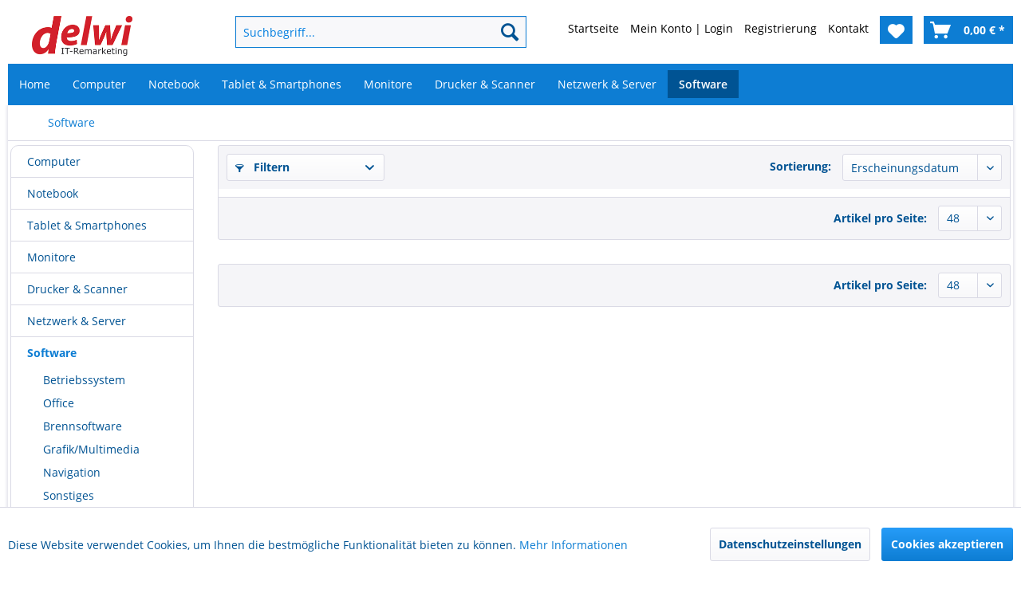

--- FILE ---
content_type: text/html; charset=UTF-8
request_url: https://shop.delwi-itr.de/software/
body_size: 15181
content:
<!DOCTYPE html>
<html class="no-js" lang="de" itemscope="itemscope" itemtype="http://schema.org/WebPage">
<head>
<meta charset="utf-8">
<meta name="author" content="" />
<meta name="robots" content="index,follow" />
<meta name="revisit-after" content="15 days" />
<meta name="keywords" content="" />
<meta name="description" content="" />
<meta property="og:type" content="product.group" />
<meta property="og:site_name" content="Delwi IT-Remarketing GmbH" />
<meta property="og:title" content="Software" />
<meta property="og:description" content="" />
<meta name="twitter:card" content="product" />
<meta name="twitter:site" content="Delwi IT-Remarketing GmbH" />
<meta name="twitter:title" content="Software" />
<meta name="twitter:description" content="" />
<meta property="og:image" content="https://shop.delwi-itr.de/themes/Frontend/Delwi/frontend/_public/src/img/logos/logo--tablet.png" />
<meta name="twitter:image" content="https://shop.delwi-itr.de/themes/Frontend/Delwi/frontend/_public/src/img/logos/logo--tablet.png" />
<meta itemprop="copyrightHolder" content="Delwi IT-Remarketing GmbH" />
<meta itemprop="copyrightYear" content="2014" />
<meta itemprop="isFamilyFriendly" content="True" />
<meta itemprop="image" content="/themes/Frontend/Delwi/frontend/_public/src/img/logos/logo--tablet.png" />
<meta name="viewport" content="width=device-width, initial-scale=1.0">
<meta name="mobile-web-app-capable" content="yes">
<meta name="apple-mobile-web-app-title" content="Delwi IT-Remarketing GmbH">
<meta name="apple-mobile-web-app-capable" content="yes">
<meta name="apple-mobile-web-app-status-bar-style" content="default">
<link rel="apple-touch-icon-precomposed" href="/themes/Frontend/Responsive/frontend/_public/src/img/apple-touch-icon-precomposed.png">
<link rel="shortcut icon" href="/themes/Frontend/Delwi/frontend/_public/src/img/favicon.ico">
<meta name="msapplication-navbutton-color" content="#0d7dd3" />
<meta name="application-name" content="Delwi IT-Remarketing GmbH" />
<meta name="msapplication-starturl" content="https://shop.delwi-itr.de/" />
<meta name="msapplication-window" content="width=1024;height=768" />
<meta name="msapplication-TileImage" content="/themes/Frontend/Responsive/frontend/_public/src/img/win-tile-image.png">
<meta name="msapplication-TileColor" content="#0d7dd3">
<meta name="theme-color" content="#0d7dd3" />
<link rel="canonical" href="https://shop.delwi-itr.de/software/"/>
<title itemprop="name">Software | Delwi IT-Remarketing GmbH</title>
<link href="/web/cache/1719940098_5035c83e80e0b9acb1930b54d7675eb7.css" media="all" rel="stylesheet" type="text/css" />
</head>
<body class="is--ctl-listing is--act-index">
<div class="page-wrap">
<noscript class="noscript-main">
<div class="alert is--warning">
<div class="alert--icon">
<i class="icon--element icon--warning"></i>
</div>
<div class="alert--content">
Um Delwi&#x20;IT-Remarketing&#x20;GmbH in vollem Umfang nutzen zu k&ouml;nnen, empfehlen wir Ihnen Javascript in Ihrem Browser zu aktiveren.
</div>
</div>
</noscript>
<header class="header-main">
<div class="top-bar">
<div class="container block-group">
<nav class="top-bar--navigation block" role="menubar">
    



    

<div class="navigation--entry entry--compare is--hidden" role="menuitem" aria-haspopup="true" data-drop-down-menu="true">
    

</div>
</nav>
</div>
</div>
<div class="container header--navigation">
<div class="logo-main block-group" role="banner">
<div class="logo--shop block">
<a class="logo--link" href="https://shop.delwi-itr.de/" title="Delwi IT-Remarketing GmbH - zur Startseite wechseln">
<picture>
<source srcset="/themes/Frontend/Delwi/frontend/_public/src/img/logos/logo--tablet.png" media="(min-width: 78.75em)">
<source srcset="/themes/Frontend/Delwi/frontend/_public/src/img/logos/logo--tablet.png" media="(min-width: 64em)">
<source srcset="/themes/Frontend/Delwi/frontend/_public/src/img/logos/logo--tablet.png" media="(min-width: 48em)">
<img srcset="/themes/Frontend/Delwi/frontend/_public/src/img/logos/logo--mobile.png" alt="Delwi IT-Remarketing GmbH - zur Startseite wechseln" />
</picture>
</a>
</div>
</div>
<nav class="shop--navigation block-group">
<ul class="navigation--list block-group" role="menubar">
<li class="navigation--entry entry--menu-left" role="menuitem">
<a class="entry--link entry--trigger btn is--icon-left" href="#offcanvas--left" data-offcanvas="true" data-offCanvasSelector=".sidebar-main">
<i class="icon--menu"></i> Menü
</a>
</li>
<li class="navigation--entry entry--search" role="menuitem" data-search="true" aria-haspopup="true">
<a class="btn entry--link entry--trigger" href="#show-hide--search" title="Suche anzeigen / schließen">
<i class="icon--search"></i>
<span class="search--display">Suchen</span>
</a>
<form action="/search" method="get" class="main-search--form">
<input type="search" name="sSearch" aria-label="Suchbegriff..." class="main-search--field" autocomplete="off" autocapitalize="off" placeholder="Suchbegriff..." maxlength="30" />
<button type="submit" class="main-search--button" aria-label="Suchen">
<i class="icon--search"></i>
<span class="main-search--text">Suchen</span>
</button>
<div class="form--ajax-loader">&nbsp;</div>
</form>
<div class="main-search--results"></div>
</li>
<li class="navigation--entry" role="menuitem">
    <a href="https://shop.delwi-itr.de/" title="" class="entry--link">
            <span class="account--display">
                    Startseite
                </span>
    </a>
</li>
<li class="navigation--entry" role="menuitem">
    <a href="https://shop.delwi-itr.de/account" title="" class="entry--link">
            <span class="account--display">
                    Mein Konto | Login
                </span>
    </a>
</li>
<li class="navigation--entry" role="menuitem">
    <a href="https://shop.delwi-itr.de/account" title="" class="entry--link">
            <span class="account--display">
                    Registrierung
                </span>
    </a>
</li>
<li class="navigation--entry" role="menuitem">
    <a href="https://shop.delwi-itr.de/custom/index/sCustom/1" title="" class="entry--link">
            <span class="account--display">
                    Kontakt
                </span>
    </a>
</li>



    <li class="navigation--entry entry--notepad" role="menuitem">
        <a href="https://shop.delwi-itr.de/note" title="Merkzettel" class="btn notepad--link">
            <i class="icon--heart"></i>
                    </a>
    </li>








    <li class="navigation--entry entry--cart" role="menuitem">
        <a class="btn is--icon-left cart--link" href="https://shop.delwi-itr.de/checkout/cart" title="Warenkorb">
            <span class="cart--display">
                                    Warenkorb
                            </span>

            <span class="badge is--primary is--minimal cart--quantity is--hidden">0</span>

            <i class="icon--basket"></i>

            <span class="cart--amount">
                0,00&nbsp;&euro; *
            </span>
        </a>
        <div class="ajax-loader">&nbsp;</div>
    </li>



</ul>
</nav>
<div class="container--ajax-cart" data-collapse-cart="true" data-displayMode="offcanvas"></div>
</div>
</header>
<nav class="navigation-main">
<div class="container" data-menu-scroller="true" data-listSelector=".navigation--list.container" data-viewPortSelector=".navigation--list-wrapper">
<div class="navigation--list-wrapper">
<ul class="navigation--list container" role="menubar" itemscope="itemscope" itemtype="https://schema.org/SiteNavigationElement">
<li class="navigation--entry is--home" role="menuitem"><a class="navigation--link is--first" href="https://shop.delwi-itr.de/" title="Home" aria-label="Home" itemprop="url"><span itemprop="name">Home</span></a></li><li class="navigation--entry" role="menuitem"><a class="navigation--link" href="https://shop.delwi-itr.de/computer/" title="Computer" aria-label="Computer" itemprop="url"><span itemprop="name">Computer</span></a></li><li class="navigation--entry" role="menuitem"><a class="navigation--link" href="https://shop.delwi-itr.de/notebook/" title="Notebook" aria-label="Notebook" itemprop="url"><span itemprop="name">Notebook</span></a></li><li class="navigation--entry" role="menuitem"><a class="navigation--link" href="https://shop.delwi-itr.de/tablet-smartphones/" title="Tablet & Smartphones" aria-label="Tablet & Smartphones" itemprop="url"><span itemprop="name">Tablet & Smartphones</span></a></li><li class="navigation--entry" role="menuitem"><a class="navigation--link" href="https://shop.delwi-itr.de/monitore/" title="Monitore" aria-label="Monitore" itemprop="url"><span itemprop="name">Monitore</span></a></li><li class="navigation--entry" role="menuitem"><a class="navigation--link" href="https://shop.delwi-itr.de/drucker-scanner/" title="Drucker & Scanner" aria-label="Drucker & Scanner" itemprop="url"><span itemprop="name">Drucker & Scanner</span></a></li><li class="navigation--entry" role="menuitem"><a class="navigation--link" href="https://shop.delwi-itr.de/netzwerk-server/" title="Netzwerk & Server" aria-label="Netzwerk & Server" itemprop="url"><span itemprop="name">Netzwerk & Server</span></a></li><li class="navigation--entry is--active" role="menuitem"><a class="navigation--link is--active" href="https://shop.delwi-itr.de/software/" title="Software" aria-label="Software" itemprop="url"><span itemprop="name">Software</span></a></li>            </ul>
</div>
<div class="advanced-menu" data-advanced-menu="true" data-hoverDelay="250">
<div class="menu--container">
<div class="button-container">
<a href="https://shop.delwi-itr.de/computer/" class="button--category" aria-label="Zur Kategorie Computer" title="Zur Kategorie Computer">
<i class="icon--arrow-right"></i>
Zur Kategorie Computer
</a>
<span class="button--close">
<i class="icon--cross"></i>
</span>
</div>
<div class="content--wrapper has--content">
<ul class="menu--list menu--level-0 columns--4" style="width: 100%;">
<li class="menu--list-item item--level-0" style="width: 100%">
<a href="https://shop.delwi-itr.de/computer/apple/" class="menu--list-item-link" aria-label="Apple" title="Apple">Apple</a>
</li>
<li class="menu--list-item item--level-0" style="width: 100%">
<a href="https://shop.delwi-itr.de/computer/amd/" class="menu--list-item-link" aria-label="AMD" title="AMD">AMD</a>
<ul class="menu--list menu--level-1 columns--4">
<li class="menu--list-item item--level-1">
<a href="https://shop.delwi-itr.de/computer/amd/amd-xp/" class="menu--list-item-link" aria-label="AMD XP" title="AMD XP">AMD XP</a>
</li>
<li class="menu--list-item item--level-1">
<a href="https://shop.delwi-itr.de/computer/amd/amd-athlon/" class="menu--list-item-link" aria-label="AMD Athlon" title="AMD Athlon">AMD Athlon</a>
</li>
<li class="menu--list-item item--level-1">
<a href="https://shop.delwi-itr.de/computer/amd/amd-duron/" class="menu--list-item-link" aria-label="AMD Duron" title="AMD Duron">AMD Duron</a>
</li>
<li class="menu--list-item item--level-1">
<a href="https://shop.delwi-itr.de/computer/amd/amd-sempron/" class="menu--list-item-link" aria-label="AMD Sempron" title="AMD Sempron">AMD Sempron</a>
</li>
<li class="menu--list-item item--level-1">
<a href="https://shop.delwi-itr.de/computer/amd/amd-64/" class="menu--list-item-link" aria-label="AMD 64" title="AMD 64">AMD 64</a>
</li>
<li class="menu--list-item item--level-1">
<a href="https://shop.delwi-itr.de/computer/amd/amd-x2/" class="menu--list-item-link" aria-label="AMD X2" title="AMD X2">AMD X2</a>
</li>
<li class="menu--list-item item--level-1">
<a href="https://shop.delwi-itr.de/computer/amd/amd-x3/" class="menu--list-item-link" aria-label="AMD X3" title="AMD X3">AMD X3</a>
</li>
<li class="menu--list-item item--level-1">
<a href="https://shop.delwi-itr.de/computer/amd/amd-x4/" class="menu--list-item-link" aria-label="AMD X4" title="AMD X4">AMD X4</a>
</li>
</ul>
</li>
<li class="menu--list-item item--level-0" style="width: 100%">
<a href="https://shop.delwi-itr.de/computer/intel/" class="menu--list-item-link" aria-label="Intel" title="Intel">Intel</a>
<ul class="menu--list menu--level-1 columns--4">
<li class="menu--list-item item--level-1">
<a href="https://shop.delwi-itr.de/computer/intel/intel-pentium/" class="menu--list-item-link" aria-label="Intel Pentium" title="Intel Pentium">Intel Pentium</a>
</li>
<li class="menu--list-item item--level-1">
<a href="https://shop.delwi-itr.de/computer/intel/intel-celeron/" class="menu--list-item-link" aria-label="Intel Celeron" title="Intel Celeron">Intel Celeron</a>
</li>
<li class="menu--list-item item--level-1">
<a href="https://shop.delwi-itr.de/computer/intel/intel-atom/" class="menu--list-item-link" aria-label="Intel Atom" title="Intel Atom">Intel Atom</a>
</li>
<li class="menu--list-item item--level-1">
<a href="https://shop.delwi-itr.de/computer/intel/intel-core-duo/" class="menu--list-item-link" aria-label="Intel Core Duo" title="Intel Core Duo">Intel Core Duo</a>
</li>
<li class="menu--list-item item--level-1">
<a href="https://shop.delwi-itr.de/computer/intel/intel-core-2-duo/" class="menu--list-item-link" aria-label="Intel Core 2 Duo" title="Intel Core 2 Duo">Intel Core 2 Duo</a>
</li>
<li class="menu--list-item item--level-1">
<a href="https://shop.delwi-itr.de/computer/intel/intel-core-2-quad/" class="menu--list-item-link" aria-label="Intel Core 2 Quad" title="Intel Core 2 Quad">Intel Core 2 Quad</a>
</li>
<li class="menu--list-item item--level-1">
<a href="https://shop.delwi-itr.de/computer/intel/intel-core-i3/" class="menu--list-item-link" aria-label="Intel Core i3" title="Intel Core i3">Intel Core i3</a>
</li>
<li class="menu--list-item item--level-1">
<a href="https://shop.delwi-itr.de/computer/intel/intel-core-i5/" class="menu--list-item-link" aria-label="Intel Core i5" title="Intel Core i5">Intel Core i5</a>
</li>
<li class="menu--list-item item--level-1">
<a href="https://shop.delwi-itr.de/computer/intel/intel-core-i7/" class="menu--list-item-link" aria-label="Intel Core i7" title="Intel Core i7">Intel Core i7</a>
</li>
</ul>
</li>
<li class="menu--list-item item--level-0" style="width: 100%">
<a href="https://shop.delwi-itr.de/computer/komplettsysteme/" class="menu--list-item-link" aria-label="Komplettsysteme" title="Komplettsysteme">Komplettsysteme</a>
</li>
<li class="menu--list-item item--level-0" style="width: 100%">
<a href="https://shop.delwi-itr.de/computer/workstation/" class="menu--list-item-link" aria-label="Workstation" title="Workstation">Workstation</a>
</li>
<li class="menu--list-item item--level-0" style="width: 100%">
<a href="https://shop.delwi-itr.de/computer/thinclient/" class="menu--list-item-link" aria-label="Thinclient" title="Thinclient">Thinclient</a>
</li>
<li class="menu--list-item item--level-0" style="width: 100%">
<a href="https://shop.delwi-itr.de/computer/zubehoer/" class="menu--list-item-link" aria-label="Zubehör" title="Zubehör">Zubehör</a>
</li>
</ul>
</div>
</div>
<div class="menu--container">
<div class="button-container">
<a href="https://shop.delwi-itr.de/notebook/" class="button--category" aria-label="Zur Kategorie Notebook" title="Zur Kategorie Notebook">
<i class="icon--arrow-right"></i>
Zur Kategorie Notebook
</a>
<span class="button--close">
<i class="icon--cross"></i>
</span>
</div>
<div class="content--wrapper has--content">
<ul class="menu--list menu--level-0 columns--4" style="width: 100%;">
<li class="menu--list-item item--level-0" style="width: 100%">
<a href="https://shop.delwi-itr.de/notebook/amd/" class="menu--list-item-link" aria-label="AMD" title="AMD">AMD</a>
<ul class="menu--list menu--level-1 columns--4">
<li class="menu--list-item item--level-1">
<a href="https://shop.delwi-itr.de/notebook/amd/amd-xp/" class="menu--list-item-link" aria-label="AMD XP" title="AMD XP">AMD XP</a>
</li>
<li class="menu--list-item item--level-1">
<a href="https://shop.delwi-itr.de/notebook/amd/amd-athlon/" class="menu--list-item-link" aria-label="AMD Athlon" title="AMD Athlon">AMD Athlon</a>
</li>
<li class="menu--list-item item--level-1">
<a href="https://shop.delwi-itr.de/notebook/amd/amd-turion-64/" class="menu--list-item-link" aria-label="AMD Turion 64" title="AMD Turion 64">AMD Turion 64</a>
</li>
<li class="menu--list-item item--level-1">
<a href="https://shop.delwi-itr.de/notebook/amd/amd-turion-64-x2/" class="menu--list-item-link" aria-label="AMD Turion 64 X2" title="AMD Turion 64 X2">AMD Turion 64 X2</a>
</li>
<li class="menu--list-item item--level-1">
<a href="https://shop.delwi-itr.de/notebook/amd/amd-sempron/" class="menu--list-item-link" aria-label="AMD Sempron" title="AMD Sempron">AMD Sempron</a>
</li>
</ul>
</li>
<li class="menu--list-item item--level-0" style="width: 100%">
<a href="https://shop.delwi-itr.de/notebook/intel/" class="menu--list-item-link" aria-label="Intel" title="Intel">Intel</a>
<ul class="menu--list menu--level-1 columns--4">
<li class="menu--list-item item--level-1">
<a href="https://shop.delwi-itr.de/notebook/intel/intel-pentium/" class="menu--list-item-link" aria-label="Intel Pentium" title="Intel Pentium">Intel Pentium</a>
</li>
<li class="menu--list-item item--level-1">
<a href="https://shop.delwi-itr.de/notebook/intel/intel-centrino/" class="menu--list-item-link" aria-label="Intel Centrino" title="Intel Centrino">Intel Centrino</a>
</li>
<li class="menu--list-item item--level-1">
<a href="https://shop.delwi-itr.de/notebook/intel/intel-centrino-duo/" class="menu--list-item-link" aria-label="Intel Centrino Duo" title="Intel Centrino Duo">Intel Centrino Duo</a>
</li>
<li class="menu--list-item item--level-1">
<a href="https://shop.delwi-itr.de/notebook/intel/intel-celeron/" class="menu--list-item-link" aria-label="Intel Celeron" title="Intel Celeron">Intel Celeron</a>
</li>
<li class="menu--list-item item--level-1">
<a href="https://shop.delwi-itr.de/notebook/intel/intel-core-duo/" class="menu--list-item-link" aria-label="Intel Core Duo" title="Intel Core Duo">Intel Core Duo</a>
</li>
<li class="menu--list-item item--level-1">
<a href="https://shop.delwi-itr.de/notebook/intel/intel-core-2-duo/" class="menu--list-item-link" aria-label="Intel Core 2 Duo" title="Intel Core 2 Duo">Intel Core 2 Duo</a>
</li>
<li class="menu--list-item item--level-1">
<a href="https://shop.delwi-itr.de/notebook/intel/intel-core-i3/" class="menu--list-item-link" aria-label="Intel Core i3" title="Intel Core i3">Intel Core i3</a>
</li>
<li class="menu--list-item item--level-1">
<a href="https://shop.delwi-itr.de/notebook/intel/intel-core-i5/" class="menu--list-item-link" aria-label="Intel Core i5" title="Intel Core i5">Intel Core i5</a>
</li>
<li class="menu--list-item item--level-1">
<a href="https://shop.delwi-itr.de/notebook/intel/intel-core-i7/" class="menu--list-item-link" aria-label="Intel Core i7" title="Intel Core i7">Intel Core i7</a>
</li>
</ul>
</li>
<li class="menu--list-item item--level-0" style="width: 100%">
<a href="https://shop.delwi-itr.de/notebook/dockingstation-und-zubehoer/" class="menu--list-item-link" aria-label="Dockingstation und Zubehör" title="Dockingstation und Zubehör">Dockingstation und Zubehör</a>
</li>
</ul>
</div>
</div>
<div class="menu--container">
<div class="button-container">
<a href="https://shop.delwi-itr.de/tablet-smartphones/" class="button--category" aria-label="Zur Kategorie Tablet &amp; Smartphones" title="Zur Kategorie Tablet &amp; Smartphones">
<i class="icon--arrow-right"></i>
Zur Kategorie Tablet & Smartphones
</a>
<span class="button--close">
<i class="icon--cross"></i>
</span>
</div>
<div class="content--wrapper has--content">
<ul class="menu--list menu--level-0 columns--4" style="width: 100%;">
<li class="menu--list-item item--level-0" style="width: 100%">
<a href="https://shop.delwi-itr.de/tablet-smartphones/tablet/" class="menu--list-item-link" aria-label="Tablet" title="Tablet">Tablet</a>
</li>
<li class="menu--list-item item--level-0" style="width: 100%">
<a href="https://shop.delwi-itr.de/tablet-smartphones/navigation/" class="menu--list-item-link" aria-label="Navigation" title="Navigation">Navigation</a>
</li>
<li class="menu--list-item item--level-0" style="width: 100%">
<a href="https://shop.delwi-itr.de/tablet-smartphones/smartphones/" class="menu--list-item-link" aria-label="Smartphones" title="Smartphones">Smartphones</a>
</li>
</ul>
</div>
</div>
<div class="menu--container">
<div class="button-container">
<a href="https://shop.delwi-itr.de/monitore/" class="button--category" aria-label="Zur Kategorie Monitore" title="Zur Kategorie Monitore">
<i class="icon--arrow-right"></i>
Zur Kategorie Monitore
</a>
<span class="button--close">
<i class="icon--cross"></i>
</span>
</div>
<div class="content--wrapper has--content">
<ul class="menu--list menu--level-0 columns--4" style="width: 100%;">
<li class="menu--list-item item--level-0" style="width: 100%">
<a href="https://shop.delwi-itr.de/monitore/tft/" class="menu--list-item-link" aria-label="TFT" title="TFT">TFT</a>
<ul class="menu--list menu--level-1 columns--4">
<li class="menu--list-item item--level-1">
<a href="https://shop.delwi-itr.de/monitore/tft/12-18-zoll/" class="menu--list-item-link" aria-label="12-18 Zoll" title="12-18 Zoll">12-18 Zoll</a>
</li>
<li class="menu--list-item item--level-1">
<a href="https://shop.delwi-itr.de/monitore/tft/19-21-zoll/" class="menu--list-item-link" aria-label="19-21 Zoll" title="19-21 Zoll">19-21 Zoll</a>
</li>
<li class="menu--list-item item--level-1">
<a href="https://shop.delwi-itr.de/monitore/tft/22-zoll/" class="menu--list-item-link" aria-label="22 Zoll" title="22 Zoll">22 Zoll</a>
</li>
<li class="menu--list-item item--level-1">
<a href="https://shop.delwi-itr.de/monitore/tft/23-zoll/" class="menu--list-item-link" aria-label="23 Zoll" title="23 Zoll">23 Zoll</a>
</li>
<li class="menu--list-item item--level-1">
<a href="https://shop.delwi-itr.de/monitore/tft/24-zoll/" class="menu--list-item-link" aria-label="24 Zoll" title="24 Zoll">24 Zoll</a>
</li>
<li class="menu--list-item item--level-1">
<a href="https://shop.delwi-itr.de/monitore/tft/26-zoll/" class="menu--list-item-link" aria-label="26 Zoll" title="26 Zoll">26 Zoll</a>
</li>
<li class="menu--list-item item--level-1">
<a href="https://shop.delwi-itr.de/monitore/tft/27-zoll/" class="menu--list-item-link" aria-label="27 Zoll" title="27 Zoll">27 Zoll</a>
</li>
<li class="menu--list-item item--level-1">
<a href="https://shop.delwi-itr.de/monitore/tft/30-zoll/" class="menu--list-item-link" aria-label="30 Zoll" title="30 Zoll">30 Zoll</a>
</li>
</ul>
</li>
<li class="menu--list-item item--level-0" style="width: 100%">
<a href="https://shop.delwi-itr.de/monitore/lcd/" class="menu--list-item-link" aria-label="LCD" title="LCD">LCD</a>
</li>
<li class="menu--list-item item--level-0" style="width: 100%">
<a href="https://shop.delwi-itr.de/monitore/beamer/" class="menu--list-item-link" aria-label="Beamer" title="Beamer">Beamer</a>
</li>
<li class="menu--list-item item--level-0" style="width: 100%">
<a href="https://shop.delwi-itr.de/monitore/touchscreen/" class="menu--list-item-link" aria-label="Touchscreen" title="Touchscreen">Touchscreen</a>
</li>
<li class="menu--list-item item--level-0" style="width: 100%">
<a href="https://shop.delwi-itr.de/monitore/zubehoer/" class="menu--list-item-link" aria-label="Zubehör" title="Zubehör">Zubehör</a>
</li>
</ul>
</div>
</div>
<div class="menu--container">
<div class="button-container">
<a href="https://shop.delwi-itr.de/drucker-scanner/" class="button--category" aria-label="Zur Kategorie Drucker &amp; Scanner" title="Zur Kategorie Drucker &amp; Scanner">
<i class="icon--arrow-right"></i>
Zur Kategorie Drucker & Scanner
</a>
<span class="button--close">
<i class="icon--cross"></i>
</span>
</div>
<div class="content--wrapper has--content">
<ul class="menu--list menu--level-0 columns--4" style="width: 100%;">
<li class="menu--list-item item--level-0" style="width: 100%">
<a href="https://shop.delwi-itr.de/drucker-scanner/drucker/" class="menu--list-item-link" aria-label="Drucker" title="Drucker">Drucker</a>
<ul class="menu--list menu--level-1 columns--4">
<li class="menu--list-item item--level-1">
<a href="https://shop.delwi-itr.de/drucker-scanner/drucker/laser/" class="menu--list-item-link" aria-label="Laser" title="Laser">Laser</a>
</li>
<li class="menu--list-item item--level-1">
<a href="https://shop.delwi-itr.de/drucker-scanner/drucker/multifunktionsgeraete/" class="menu--list-item-link" aria-label="Multifunktionsgeräte" title="Multifunktionsgeräte">Multifunktionsgeräte</a>
</li>
<li class="menu--list-item item--level-1">
<a href="https://shop.delwi-itr.de/drucker-scanner/drucker/tintenstrahldrucker/" class="menu--list-item-link" aria-label="Tintenstrahldrucker" title="Tintenstrahldrucker">Tintenstrahldrucker</a>
</li>
<li class="menu--list-item item--level-1">
<a href="https://shop.delwi-itr.de/drucker-scanner/drucker/nadeldrucker/" class="menu--list-item-link" aria-label="Nadeldrucker" title="Nadeldrucker">Nadeldrucker</a>
</li>
<li class="menu--list-item item--level-1">
<a href="https://shop.delwi-itr.de/drucker-scanner/drucker/kopierer/" class="menu--list-item-link" aria-label="Kopierer" title="Kopierer">Kopierer</a>
</li>
<li class="menu--list-item item--level-1">
<a href="https://shop.delwi-itr.de/drucker-scanner/drucker/fax/" class="menu--list-item-link" aria-label="Fax" title="Fax">Fax</a>
</li>
<li class="menu--list-item item--level-1">
<a href="https://shop.delwi-itr.de/drucker-scanner/drucker/plotter/" class="menu--list-item-link" aria-label="Plotter" title="Plotter">Plotter</a>
</li>
<li class="menu--list-item item--level-1">
<a href="https://shop.delwi-itr.de/drucker-scanner/drucker/zubehoer/" class="menu--list-item-link" aria-label="Zubehör" title="Zubehör">Zubehör</a>
</li>
</ul>
</li>
<li class="menu--list-item item--level-0" style="width: 100%">
<a href="https://shop.delwi-itr.de/drucker-scanner/scanner/" class="menu--list-item-link" aria-label="Scanner" title="Scanner">Scanner</a>
<ul class="menu--list menu--level-1 columns--4">
<li class="menu--list-item item--level-1">
<a href="https://shop.delwi-itr.de/drucker-scanner/scanner/a4/" class="menu--list-item-link" aria-label="A4" title="A4">A4</a>
</li>
<li class="menu--list-item item--level-1">
<a href="https://shop.delwi-itr.de/drucker-scanner/scanner/a3/" class="menu--list-item-link" aria-label="A3" title="A3">A3</a>
</li>
<li class="menu--list-item item--level-1">
<a href="https://shop.delwi-itr.de/drucker-scanner/scanner/zubehoer/" class="menu--list-item-link" aria-label="Zubehör" title="Zubehör">Zubehör</a>
</li>
</ul>
</li>
</ul>
</div>
</div>
<div class="menu--container">
<div class="button-container">
<a href="https://shop.delwi-itr.de/netzwerk-server/" class="button--category" aria-label="Zur Kategorie Netzwerk &amp; Server" title="Zur Kategorie Netzwerk &amp; Server">
<i class="icon--arrow-right"></i>
Zur Kategorie Netzwerk & Server
</a>
<span class="button--close">
<i class="icon--cross"></i>
</span>
</div>
<div class="content--wrapper has--content">
<ul class="menu--list menu--level-0 columns--4" style="width: 100%;">
<li class="menu--list-item item--level-0" style="width: 100%">
<a href="https://shop.delwi-itr.de/netzwerk-server/netzwerk/" class="menu--list-item-link" aria-label="Netzwerk" title="Netzwerk">Netzwerk</a>
<ul class="menu--list menu--level-1 columns--4">
<li class="menu--list-item item--level-1">
<a href="https://shop.delwi-itr.de/netzwerk-server/netzwerk/bluetooth/" class="menu--list-item-link" aria-label="Bluetooth" title="Bluetooth">Bluetooth</a>
</li>
<li class="menu--list-item item--level-1">
<a href="https://shop.delwi-itr.de/netzwerk-server/netzwerk/router/" class="menu--list-item-link" aria-label="Router" title="Router">Router</a>
</li>
<li class="menu--list-item item--level-1">
<a href="https://shop.delwi-itr.de/netzwerk-server/netzwerk/switch/" class="menu--list-item-link" aria-label="Switch" title="Switch">Switch</a>
</li>
<li class="menu--list-item item--level-1">
<a href="https://shop.delwi-itr.de/netzwerk-server/netzwerk/wireless/" class="menu--list-item-link" aria-label="Wireless" title="Wireless">Wireless</a>
</li>
<li class="menu--list-item item--level-1">
<a href="https://shop.delwi-itr.de/netzwerk-server/netzwerk/netzwerkkarten/" class="menu--list-item-link" aria-label="Netzwerkkarten" title="Netzwerkkarten">Netzwerkkarten</a>
</li>
<li class="menu--list-item item--level-1">
<a href="https://shop.delwi-itr.de/netzwerk-server/netzwerk/printserver/" class="menu--list-item-link" aria-label="Printserver" title="Printserver">Printserver</a>
</li>
<li class="menu--list-item item--level-1">
<a href="https://shop.delwi-itr.de/netzwerk-server/netzwerk/modem/" class="menu--list-item-link" aria-label="Modem" title="Modem">Modem</a>
</li>
<li class="menu--list-item item--level-1">
<a href="https://shop.delwi-itr.de/netzwerk-server/netzwerk/netzwerkkabel/" class="menu--list-item-link" aria-label="Netzwerkkabel" title="Netzwerkkabel">Netzwerkkabel</a>
</li>
<li class="menu--list-item item--level-1">
<a href="https://shop.delwi-itr.de/netzwerk-server/netzwerk/zubehoer/" class="menu--list-item-link" aria-label="Zubehör" title="Zubehör">Zubehör</a>
</li>
</ul>
</li>
<li class="menu--list-item item--level-0" style="width: 100%">
<a href="https://shop.delwi-itr.de/netzwerk-server/server/" class="menu--list-item-link" aria-label="Server" title="Server">Server</a>
<ul class="menu--list menu--level-1 columns--4">
<li class="menu--list-item item--level-1">
<a href="https://shop.delwi-itr.de/netzwerk-server/server/pentium/" class="menu--list-item-link" aria-label="Pentium" title="Pentium">Pentium</a>
</li>
<li class="menu--list-item item--level-1">
<a href="https://shop.delwi-itr.de/netzwerk-server/server/xeon/" class="menu--list-item-link" aria-label="Xeon" title="Xeon">Xeon</a>
</li>
<li class="menu--list-item item--level-1">
<a href="https://shop.delwi-itr.de/netzwerk-server/server/celeron/" class="menu--list-item-link" aria-label="Celeron" title="Celeron">Celeron</a>
</li>
<li class="menu--list-item item--level-1">
<a href="https://shop.delwi-itr.de/netzwerk-server/server/amd/" class="menu--list-item-link" aria-label="AMD" title="AMD">AMD</a>
</li>
<li class="menu--list-item item--level-1">
<a href="https://shop.delwi-itr.de/netzwerk-server/server/sun/" class="menu--list-item-link" aria-label="SUN" title="SUN">SUN</a>
</li>
<li class="menu--list-item item--level-1">
<a href="https://shop.delwi-itr.de/netzwerk-server/server/schraenke/" class="menu--list-item-link" aria-label="Schränke" title="Schränke">Schränke</a>
</li>
<li class="menu--list-item item--level-1">
<a href="https://shop.delwi-itr.de/netzwerk-server/server/raid-array-storage/" class="menu--list-item-link" aria-label="Raid Array Storage" title="Raid Array Storage">Raid Array Storage</a>
</li>
<li class="menu--list-item item--level-1">
<a href="https://shop.delwi-itr.de/netzwerk-server/server/zubehoer/" class="menu--list-item-link" aria-label="Zubehör" title="Zubehör">Zubehör</a>
</li>
</ul>
</li>
</ul>
</div>
</div>
<div class="menu--container">
<div class="button-container">
<a href="https://shop.delwi-itr.de/software/" class="button--category" aria-label="Zur Kategorie Software" title="Zur Kategorie Software">
<i class="icon--arrow-right"></i>
Zur Kategorie Software
</a>
<span class="button--close">
<i class="icon--cross"></i>
</span>
</div>
<div class="content--wrapper has--content">
<ul class="menu--list menu--level-0 columns--4" style="width: 100%;">
<li class="menu--list-item item--level-0" style="width: 100%">
<a href="https://shop.delwi-itr.de/software/betriebssystem/" class="menu--list-item-link" aria-label="Betriebssystem" title="Betriebssystem">Betriebssystem</a>
</li>
<li class="menu--list-item item--level-0" style="width: 100%">
<a href="https://shop.delwi-itr.de/software/office/" class="menu--list-item-link" aria-label="Office" title="Office">Office</a>
</li>
<li class="menu--list-item item--level-0" style="width: 100%">
<a href="https://shop.delwi-itr.de/software/brennsoftware/" class="menu--list-item-link" aria-label="Brennsoftware" title="Brennsoftware">Brennsoftware</a>
</li>
<li class="menu--list-item item--level-0" style="width: 100%">
<a href="https://shop.delwi-itr.de/software/grafikmultimedia/" class="menu--list-item-link" aria-label="Grafik/Multimedia" title="Grafik/Multimedia">Grafik/Multimedia</a>
</li>
<li class="menu--list-item item--level-0" style="width: 100%">
<a href="https://shop.delwi-itr.de/software/navigation/" class="menu--list-item-link" aria-label="Navigation" title="Navigation">Navigation</a>
</li>
<li class="menu--list-item item--level-0" style="width: 100%">
<a href="https://shop.delwi-itr.de/software/sonstiges/" class="menu--list-item-link" aria-label="Sonstiges" title="Sonstiges">Sonstiges</a>
</li>
</ul>
</div>
</div>
</div>
</div>
</nav>
<section class="content-main container block-group">
<nav class="content--breadcrumb block">
<ul class="breadcrumb--list" role="menu" itemscope itemtype="https://schema.org/BreadcrumbList">
<li role="menuitem" class="breadcrumb--entry is--active" itemprop="itemListElement" itemscope itemtype="https://schema.org/ListItem">
<a class="breadcrumb--link" href="https://shop.delwi-itr.de/software/" title="Software" itemprop="item">
<link itemprop="url" href="https://shop.delwi-itr.de/software/" />
<span class="breadcrumb--title" itemprop="name">Software</span>
</a>
<meta itemprop="position" content="0" />
</li>
</ul>
</nav>
<div class="content-main--inner">
<aside class="sidebar-main off-canvas">
<div class="navigation--smartphone">
<ul class="navigation--list ">
<li class="navigation--entry entry--close-off-canvas">
<a href="#close-categories-menu" title="Menü schließen" class="navigation--link">
Menü schließen <i class="icon--arrow-right"></i>
</a>
</li>
</ul>
<div class="mobile--switches">
    



    

</div>
</div>
<div class="sidebar--categories-wrapper" data-subcategory-nav="true" data-mainCategoryId="3" data-categoryId="232" data-fetchUrl="/widgets/listing/getCategory/categoryId/232">
<div class="categories--headline navigation--headline">
Kategorien
</div>
<div class="sidebar--categories-navigation">
<ul class="sidebar--navigation categories--navigation navigation--list is--drop-down is--level0 is--rounded" role="menu">
<li class="navigation--entry has--sub-children" role="menuitem">
<a class="navigation--link link--go-forward" href="https://shop.delwi-itr.de/computer/" data-categoryId="38" data-fetchUrl="/widgets/listing/getCategory/categoryId/38" title="Computer" >
Computer
<span class="is--icon-right">
<i class="icon--arrow-right"></i>
</span>
</a>
</li>
<li class="navigation--entry has--sub-children" role="menuitem">
<a class="navigation--link link--go-forward" href="https://shop.delwi-itr.de/notebook/" data-categoryId="105" data-fetchUrl="/widgets/listing/getCategory/categoryId/105" title="Notebook" >
Notebook
<span class="is--icon-right">
<i class="icon--arrow-right"></i>
</span>
</a>
</li>
<li class="navigation--entry has--sub-children" role="menuitem">
<a class="navigation--link link--go-forward" href="https://shop.delwi-itr.de/tablet-smartphones/" data-categoryId="299" data-fetchUrl="/widgets/listing/getCategory/categoryId/299" title="Tablet &amp; Smartphones" >
Tablet & Smartphones
<span class="is--icon-right">
<i class="icon--arrow-right"></i>
</span>
</a>
</li>
<li class="navigation--entry has--sub-children" role="menuitem">
<a class="navigation--link link--go-forward" href="https://shop.delwi-itr.de/monitore/" data-categoryId="91" data-fetchUrl="/widgets/listing/getCategory/categoryId/91" title="Monitore" >
Monitore
<span class="is--icon-right">
<i class="icon--arrow-right"></i>
</span>
</a>
</li>
<li class="navigation--entry has--sub-children" role="menuitem">
<a class="navigation--link link--go-forward" href="https://shop.delwi-itr.de/drucker-scanner/" data-categoryId="301" data-fetchUrl="/widgets/listing/getCategory/categoryId/301" title="Drucker &amp; Scanner" >
Drucker & Scanner
<span class="is--icon-right">
<i class="icon--arrow-right"></i>
</span>
</a>
</li>
<li class="navigation--entry has--sub-children" role="menuitem">
<a class="navigation--link link--go-forward" href="https://shop.delwi-itr.de/netzwerk-server/" data-categoryId="303" data-fetchUrl="/widgets/listing/getCategory/categoryId/303" title="Netzwerk &amp; Server" >
Netzwerk & Server
<span class="is--icon-right">
<i class="icon--arrow-right"></i>
</span>
</a>
</li>
<li class="navigation--entry is--active has--sub-categories has--sub-children" role="menuitem">
<a class="navigation--link is--active has--sub-categories link--go-forward" href="https://shop.delwi-itr.de/software/" data-categoryId="232" data-fetchUrl="/widgets/listing/getCategory/categoryId/232" title="Software" >
Software
<span class="is--icon-right">
<i class="icon--arrow-right"></i>
</span>
</a>
<ul class="sidebar--navigation categories--navigation navigation--list is--level1 is--rounded" role="menu">
<li class="navigation--entry" role="menuitem">
<a class="navigation--link" href="https://shop.delwi-itr.de/software/betriebssystem/" data-categoryId="233" data-fetchUrl="/widgets/listing/getCategory/categoryId/233" title="Betriebssystem" >
Betriebssystem
</a>
</li>
<li class="navigation--entry" role="menuitem">
<a class="navigation--link" href="https://shop.delwi-itr.de/software/office/" data-categoryId="234" data-fetchUrl="/widgets/listing/getCategory/categoryId/234" title="Office" >
Office
</a>
</li>
<li class="navigation--entry" role="menuitem">
<a class="navigation--link" href="https://shop.delwi-itr.de/software/brennsoftware/" data-categoryId="235" data-fetchUrl="/widgets/listing/getCategory/categoryId/235" title="Brennsoftware" >
Brennsoftware
</a>
</li>
<li class="navigation--entry" role="menuitem">
<a class="navigation--link" href="https://shop.delwi-itr.de/software/grafikmultimedia/" data-categoryId="236" data-fetchUrl="/widgets/listing/getCategory/categoryId/236" title="Grafik/Multimedia" >
Grafik/Multimedia
</a>
</li>
<li class="navigation--entry" role="menuitem">
<a class="navigation--link" href="https://shop.delwi-itr.de/software/navigation/" data-categoryId="237" data-fetchUrl="/widgets/listing/getCategory/categoryId/237" title="Navigation" >
Navigation
</a>
</li>
<li class="navigation--entry" role="menuitem">
<a class="navigation--link" href="https://shop.delwi-itr.de/software/sonstiges/" data-categoryId="238" data-fetchUrl="/widgets/listing/getCategory/categoryId/238" title="Sonstiges" >
Sonstiges
</a>
</li>
</ul>
</li>
<li class="navigation--entry has--sub-children" role="menuitem">
<a class="navigation--link link--go-forward" href="https://shop.delwi-itr.de/komponenten/" data-categoryId="131" data-fetchUrl="/widgets/listing/getCategory/categoryId/131" title="Komponenten" >
Komponenten
<span class="is--icon-right">
<i class="icon--arrow-right"></i>
</span>
</a>
</li>
<li class="navigation--entry has--sub-children" role="menuitem">
<a class="navigation--link link--go-forward" href="https://shop.delwi-itr.de/sonstiges/" data-categoryId="289" data-fetchUrl="/widgets/listing/getCategory/categoryId/289" title="Sonstiges" >
Sonstiges
<span class="is--icon-right">
<i class="icon--arrow-right"></i>
</span>
</a>
</li>
</ul>
</div>
<div class="paypal-sidebar panel">
<div class="panel--body">
<a onclick="window.open(this.href, 'olcwhatispaypal','toolbar=no, location=no, directories=no, status=no, menubar=no, scrollbars=yes, resizable=yes, width=400, height=500'); return false;" href="https://www.paypal.com/de/cgi-bin/webscr?cmd=xpt/cps/popup/OLCWhatIsPayPal-outside" title="Wir akzeptieren PayPal" target="_blank" rel="nofollow noopener">
<img class="paypal-sidebar--logo" src="/engine/Shopware/Plugins/Community/Frontend/SwagPaymentPaypal/Views/responsive/frontend/_public/src/img/paypal-logo.png" alt="PayPal Logo"/>
</a>
</div>
</div>
</div>
</aside>
<div class="content--wrapper">
<div class="content listing--content">
<div class="listing--wrapper visible--xl visible--l visible--m visible--s visible--xs">
<div data-listing-actions="true" class="listing--actions is--rounded">
<div class="action--filter-btn">
<a href="#" class="filter--trigger btn is--small" data-filter-trigger="true" data-offcanvas="true" data-offCanvasSelector=".action--filter-options" data-closeButtonSelector=".filter--close-btn">
<i class="icon--filter"></i>
Filtern
<span class="action--collapse-icon"></span>
</a>
</div>
<form class="action--sort action--content block" method="get" data-action-form="true">
<input type="hidden" name="p" value="1">
<label class="sort--label action--label">Sortierung:</label>
<div class="sort--select select-field">
<select name="o" class="sort--field action--field" data-auto-submit="true" >
<option value="1" selected="selected">Erscheinungsdatum</option>
<option value="2">Beliebtheit</option>
<option value="3">Niedrigster Preis</option>
<option value="4">Höchster Preis</option>
<option value="5">Artikelbezeichnung</option>
</select>
</div>
</form>
<div class="action--filter-options off-canvas">
<a href="#" class="filter--close-btn" data-show-products-text="%s Produkt(e) anzeigen">
Filter schließen <i class="icon--arrow-right"></i>
</a>
<div class="filter--container">
<form id="filter" method="get" data-filter-form="true" data-is-in-sidebar="false" data-listing-url="https://shop.delwi-itr.de/widgets/listing/listingCount/sCategory/232" data-is-filtered="0" data-load-facets="false" data-instant-filter-result="false" class="">
<div class="filter--actions filter--actions-top">
<button type="submit" class="btn is--primary filter--btn-apply is--large is--icon-right" disabled="disabled">
<span class="filter--count"></span>
Produkte anzeigen
<i class="icon--cycle"></i>
</button>
</div>
<input type="hidden" name="p" value="1"/>
<input type="hidden" name="o" value="1"/>
<input type="hidden" name="n" value="48"/>
<div class="filter--facet-container">
<div class="filter-panel filter--value facet--immediate_delivery" data-filter-type="value" data-facet-name="immediate_delivery" data-field-name="delivery">
<div class="filter-panel--flyout">
<label class="filter-panel--title" for="delivery" title="Sofort lieferbar">
Sofort lieferbar
</label>
<span class="filter-panel--input filter-panel--checkbox">
<input type="checkbox" id="delivery" name="delivery" value="1" />
<span class="input--state checkbox--state">&nbsp;</span>
</span>
</div>
</div>
<div class="filter-panel filter--multi-selection filter-facet--value-list facet--manufacturer" data-filter-type="value-list" data-facet-name="manufacturer" data-field-name="s">
<div class="filter-panel--flyout">
<label class="filter-panel--title" for="s" title="Hersteller">
Hersteller
</label>
<span class="filter-panel--icon"></span>
<div class="filter-panel--content input-type--checkbox">
<ul class="filter-panel--option-list">
<li class="filter-panel--option">
<div class="option--container">
<span class="filter-panel--input filter-panel--checkbox">
<input type="checkbox" id="__s__14" name="__s__14" value="14" />
<span class="input--state checkbox--state">&nbsp;</span>
</span>
<label class="filter-panel--label" for="__s__14">
Dell
</label>
</div>
</li>
<li class="filter-panel--option">
<div class="option--container">
<span class="filter-panel--input filter-panel--checkbox">
<input type="checkbox" id="__s__104" name="__s__104" value="104" />
<span class="input--state checkbox--state">&nbsp;</span>
</span>
<label class="filter-panel--label" for="__s__104">
Microsoft
</label>
</div>
</li>
<li class="filter-panel--option">
<div class="option--container">
<span class="filter-panel--input filter-panel--checkbox">
<input type="checkbox" id="__s__299" name="__s__299" value="299" />
<span class="input--state checkbox--state">&nbsp;</span>
</span>
<label class="filter-panel--label" for="__s__299">
Station
</label>
</div>
</li>
</ul>
</div>
</div>
</div>
</div>
<div class="filter--active-container" data-reset-label="Alle Filter zurücksetzen">
</div>
<div class="filter--actions filter--actions-bottom">
<button type="submit" class="btn is--primary filter--btn-apply is--large is--icon-right" disabled="disabled">
<span class="filter--count"></span>
Produkte anzeigen
<i class="icon--cycle"></i>
</button>
</div>
</form>
</div>
</div>
<div class="listing--paging panel--paging">
<form class="action--per-page action--content block" method="get" data-action-form="true">
<input type="hidden" name="p" value="1">
<label for="n" class="per-page--label action--label">Artikel pro Seite:</label>
<div class="per-page--select select-field">
<select id="n" name="n" class="per-page--field action--field" data-auto-submit="true" >
<option value="12" >12</option>
<option value="24" >24</option>
<option value="36" >36</option>
<option value="48" selected="selected">48</option>
</select>
</div>
</form>
</div>
</div>
<div class="listing--container">
<div class="listing-no-filter-result">
<div class="alert is--info is--rounded is--hidden">
<div class="alert--icon">
<i class="icon--element icon--info"></i>
</div>
<div class="alert--content">
Für die Filterung wurden keine Ergebnisse gefunden!
</div>
</div>
</div>
<div class="listing" data-ajax-wishlist="true" data-compare-ajax="true" >
</div>
</div>
<div class="listing--bottom-paging">
<div class="listing--paging panel--paging">
<form class="action--per-page action--content block" method="get" data-action-form="true">
<input type="hidden" name="p" value="1">
<label for="n" class="per-page--label action--label">Artikel pro Seite:</label>
<div class="per-page--select select-field">
<select id="n" name="n" class="per-page--field action--field" data-auto-submit="true" >
<option value="12" >12</option>
<option value="24" >24</option>
<option value="36" >36</option>
<option value="48" selected="selected">48</option>
</select>
</div>
</form>
</div>
</div>
</div>
</div>
</div>
<div class="last-seen-products is--hidden" data-last-seen-products="true">
<div class="last-seen-products--title">
Zuletzt angesehen
</div>
<div class="last-seen-products--slider product-slider" data-product-slider="true">
<div class="last-seen-products--container product-slider--container"></div>
</div>
</div>
</div>
</section>
<footer class="footer-main">
<div class="container">
<div class="footer--columns block-group">
<div class="footer--column column--menu block">
<nav class="column--navigation column--content">
<ul class="navigation--list" role="menu">
<li class="navigation--entry" role="menuitem">
<a class="navigation--link" href="https://shop.delwi-itr.de/newsletter" title="Newsletter">
Newsletter
</a>
</li>
</ul>
</nav>
</div>
<div class="footer--column column--menu block">
<nav class="column--navigation column--content">
<ul class="navigation--list" role="menu">
<li class="navigation--entry" role="menuitem">
<a class="navigation--link" href="https://shop.delwi-itr.de/kontaktformular" title="Kontakt" target="_self">
Kontakt
</a>
</li>
</ul>
</nav>
</div>
<div class="footer--column column--menu block">
<nav class="column--navigation column--content">
<ul class="navigation--list" role="menu">
<li class="navigation--entry" role="menuitem">
<a class="navigation--link" href="https://shop.delwi-itr.de/versand-und-zahlungsbedingungen" title="Versand und Zahlungsbedingungen">
Versand und Zahlungsbedingungen
</a>
</li>
</ul>
</nav>
</div>
<div class="footer--column column--menu block">
<nav class="column--navigation column--content">
<ul class="navigation--list" role="menu">
<li class="navigation--entry" role="menuitem">
<a class="navigation--link" href="https://shop.delwi-itr.de/datenschutz" title="Datenschutz">
Datenschutz
</a>
</li>
</ul>
</nav>
</div>
<div class="footer--column column--menu block">
<nav class="column--navigation column--content">
<ul class="navigation--list" role="menu">
<li class="navigation--entry" role="menuitem">
<a class="navigation--link" href="https://shop.delwi-itr.de/agb" title="AGB">
AGB
</a>
</li>
</ul>
</nav>
</div>
<div class="footer--column column--menu block">
<nav class="column--navigation column--content">
<ul class="navigation--list" role="menu">
<li class="navigation--entry" role="menuitem">
<a class="navigation--link" href="https://shop.delwi-itr.de/gewaehrleistungsbedingungen" title="Gewährleistungsbedingungen">
Gewährleistungsbedingungen
</a>
</li>
</ul>
</nav>
</div>
<div class="footer--column column--menu block">
<nav class="column--navigation column--content">
<ul class="navigation--list" role="menu">
<li class="navigation--entry" role="menuitem">
<a class="navigation--link" href="https://shop.delwi-itr.de/impressum" title="Impressum">
Impressum
</a>
</li>
</ul>
</nav>
</div>
</div>
<div class="footer--bottom">
<div class="footer--vat-info">
<p class="vat-info--text">
* Alle Preise inkl. gesetzl. Mehrwertsteuer zzgl. <a title="Versandkosten" href="https://shop.delwi-itr.de/versand-und-zahlungsbedingungen">Versandkosten</a> und ggf. Nachnahmegebühren, wenn nicht anders beschrieben
</p>
</div>
<div class="container footer-minimal">
<div class="footer--service-menu">
<ul class="service--list is--rounded" role="menu">
<li class="service--entry" role="menuitem">
<a class="service--link" href="https://shop.delwi-itr.de/ueber-uns" title="Über uns" >
Über uns
</a>
</li>
<li class="service--entry" role="menuitem">
<a class="service--link" href="https://shop.delwi-itr.de/hilfe/support" title="Hilfe / Support" >
Hilfe / Support
</a>
</li>
<li class="service--entry" role="menuitem">
<a class="service--link" href="https://shop.delwi-itr.de/kontaktformular" title="Kontakt" target="_self">
Kontakt
</a>
</li>
<li class="service--entry" role="menuitem">
<a class="service--link" href="https://shop.delwi-itr.de/versand-und-zahlungsbedingungen" title="Versand und Zahlungsbedingungen" >
Versand und Zahlungsbedingungen
</a>
</li>
<li class="service--entry" role="menuitem">
<a class="service--link" href="https://shop.delwi-itr.de/widerrufsrecht" title="Widerrufsrecht" >
Widerrufsrecht
</a>
</li>
<li class="service--entry" role="menuitem">
<a class="service--link" href="https://shop.delwi-itr.de/datenschutz" title="Datenschutz" >
Datenschutz
</a>
</li>
<li class="service--entry" role="menuitem">
<a class="service--link" href="https://shop.delwi-itr.de/agb" title="AGB" >
AGB
</a>
</li>
<li class="service--entry" role="menuitem">
<a class="service--link" href="https://shop.delwi-itr.de/gewaehrleistungsbedingungen" title="Gewährleistungsbedingungen" >
Gewährleistungsbedingungen
</a>
</li>
<li class="service--entry" role="menuitem">
<a class="service--link" href="https://shop.delwi-itr.de/impressum" title="Impressum" >
Impressum
</a>
</li>
</ul>
</div>
</div>
</div>
</footer>
</div>
    <script>
        (function(){
            window.acrisCookiePrivacy = {
                a: '_||_',
                c: 'session-\\d+|session_||_sUniqueID_||_x-ua-device_||___csrf_token-\\d+|invalidate-xcsrf-token|csrf_token_||_slt_||_nocache|shop|currency|x-cache-context-hash_||_testcookie_||_allowCookie|cookieDeclined|acris_cookie_acc|cookiePreferences_||_acris_cookie_landing_page|acris_cookie_referrer_||_acris_cookie_first_activated_||_session-\\d |session_||___csrf_token-\\d |invalidate-xcsrf-token|csrf_token_||_SHOPWAREBACKEND_||_lastCheckSubscriptionDate_||_allowCookie_||_googtrans_||_language_||_checkedForSecurityUpdates',
                r: 'session-\\d+|session_||_sUniqueID_||_x-ua-device_||___csrf_token-\\d+|invalidate-xcsrf-token|csrf_token_||_slt_||_nocache|shop|currency|x-cache-context-hash_||_testcookie_||_allowCookie|cookieDeclined|acris_cookie_acc|cookiePreferences_||_acris_cookie_landing_page|acris_cookie_referrer_||_acris_cookie_first_activated_||_partner_||_session-\\d |session_||___csrf_token-\\d |invalidate-xcsrf-token|csrf_token_||__pk_id.*|_pk_ref.*|_pk_ses.*|_pk_cvar.*|_pk_hsr.*|piwik_ignore.*|pk_testcookie.+_||__ga|_gid|_gat_.+|_dc_gtm_UA-.+|ga-disable-UA-.+|__utm(a|b|c|d|t|v|x|z)|_gat|_gac.*_||__ga|_gid|_gat_. |_dc_gtm_UA-. |ga-disable-UA-. |__utm(a|b|c|d|t|v|x|z)|_gat|_gac.*_||_BCSI-CS-c0d1b73026875996_||_notified-NotifyUser-VW-like-german_||__sm_au_c_||_ssm_au_c_||_SLG_GWPT_Show_Hide_tmp_||_SLG_wptGlobTipTmp_||_notified-NotifyUser-VW-like-english_||_BCSI-CS-e906e5b82210af10_||_BCSI-CS-ddd912fc0092f8bc_||_NSC_ESNS_||_BCSI-CS-09c1d5bd495b2338_||_BCSI-CS-9c0fdc9be895e671_||_arp_scroll_position_||_SL_GWPT_Show_Hide_tmp_||_SL_wptGlobTipTmp_||_LBShopTRACKING_||___lfcc_||_BCSI-CS-3717a06aff6ec91f_||_BCSI-CS-aefbf2bdcfe163d2_||_BCSI-CS-2cbff26c4cc65ca7_||_BCSI-CS-7346ef08cd9b44ad_||_wb48617274_||_MWG_Coaching_||_BCSI-CS-3c892627185a7ecb_||_rocketchatscreenshare_||_BCSI-CS-a414110a74a26a8a_||_BCSI-CS-86f1609be3909b36_||_BCSI-CS-62870be603c00498_||_setover18_||_popundr_||_popunder_||_BCSI-CS-96e0d1966dd05766_||_CONSENT_||_BCSI-CS-5bf3851939cec15d_||_vidbh_||_BCSI-CS-bbedef97f316db6e_||_BCSI-CS-8d6881859f797ca2_||_monitor_count_||___guid_||__sm_au_d_||_BCSI-CS-28501dfd4bbb4eb8_||_BCSI-CS-b8a7c3fa63a0fe42_||_rm_scroll_pos_||_es_newssubscriber_||__sp_enable_dfp_personalized_ads_||_BCSI-ACP-4f51c1692465db55_||_BCSI-AC-4f51c1692465db55_||_BCSI-CS-508cfff1807efc03_||__snow_id.ab5b_||__acris_cookie_referrer_/_||__acris_cookie_landing_page_/_||_BCSI-CS-4935385577b06649_||_BCSI-CS-af3c3308f5851494_||_SERVERID_||_zrStorage_||_BCSI-CS-56c3f6723cd49728_||_BCSI-CS-ea457d512cf3109b_||_BCSI-CS-b2767217aeef5d55_||__gcl_au_||_fr|_fbp|tr|_fbc_||_BCSI-CS-5b7876bf9ad442b5_||_BCSI-CS-305d66e001ca04c8_||_BCSI-CS-4aaef36284b6e073_||_ssm_au_d_||_BCSI-CS-a0016e7f081af77d_||_notified-InternetNotify_||_BCSI-CS-aa47dade2af6fc32_||_BCSI-CS-35ef8f71d115e6e6_||_BCSI-CS-3115d594959f74a2_||_cbLDBex_||_cbLDB_||__dd_s_||_BCSI-ACP-0000000000000000_||_BCSI-AC-0000000000000000_||_perf_dv5Tr4n_||__e53a124bebdc1664396609092_||__e53a124bebdc1664396609703_||__e53a124bebdc1664396609705_||_oneDayExecutionLimitLastExecutionXx_||_oneDayExecutionLimitLastInjectionXx_||_optimizelyOptOut_||_optimizelyDomainTestCookie_||_BCSI-CS-811823d664d194b1_||_ai_user_||_BCSI-CS-c8e9b671fa66d96c_||_mp_7ccb86f5c2939026a4b5de83b5971ed9_mixpanel_||__ym_uid|_ym_d|_ym_isad__ym_metrika_enabled|yabs-sid|_ym_debug|_ym_mp2_substs|_ym_visorc_.*|_ym_hostIndex|_ym_mp2_track|yandexuid|_ym_metrika_enabled|_ym_wasSynced|_ym_isad_||_undefined_||_BCSI-CS-b788372e4fd7fded_||_hideSubscriptionNotice_||_BCSI-CS-3afd7d9cbb01e9da_||_amp_a0683b_||_BCSI-CS-ccaff1b9c9050f5c_||_hb_MA-A369-B7905454086F_source_||_BCSI-CS-78b4d2503d871dad_||_sb-closed_||_BCSI-CS-3e61963ab1289a64_||_BCSI-CS-742bc5c213a28187_||_amp_14ff67_||_zrCookie_||_BCSI-CS-43523d6ed2682c0f_||_mjx.menu_||_s_epac_||_cydec_||_nspatoken_||_AMP_MKTG_8f1ede8e9c_||_AMP_8f1ede8e9c_||_AMP_MKTG_fe4beb374f_||_AMP_fe4beb374f_||_BCSI-CS-53d5f0b1de84daab_||__wamtcstandards_||_perf_dv6Tr4n_||_SL_G_WPT_TO_||_fontsCssCache_||_SLO_GWPT_Show_Hide_tmp_||_SLO_wptGlobTipTmp_||_amp_476d44_||_dTValidationCookie_||_dtCookie_||_rxvt_||_dtPC_||_dtSa_||_rxVisitor_||_abtest-identifier_||_donation-identifier_||_cookiesEnabled_||_ISCHECKURLRISK_||_uaval_||_appval_||_entval',
                i: '/widgets/AcrisCookiePrivacy/rememberCookie',
                s: [],

                
                init:function(){this.c=this.c.split(this.a),this.r=this.r.split(this.a),this.rd(),this.ccs()},ccs:function(){var i,t,n=document.cookie.split(";");for(i=0;i<n.length;i++)t=n[i].trim(),this.gcnov(t),this.cca(t,!0)},rd:function(){var i=Object.getOwnPropertyDescriptor(Document.prototype,"cookie")||Object.getOwnPropertyDescriptor(HTMLDocument.prototype,"cookie");i&&Object.defineProperty(document,"cookie",{get:function(){return i.get.call(document)},set:function(t){return!1===(t=window.acrisCookiePrivacy.cca(t))||i.set.call(document,t)}})},cca:function(i,t){void 0===t&&(t=!1);var n=this.gcnov(i);return!!n&&(this.ceip(i)?i:!0===this.cia(this.c,n,i)?i:(!1===this.cia(this.r,n,i)&&this.gtkc(n),!0===t?(this.ucbv(i),i):this.grecn(i)))},gcnov:function(i){var t=i.split("=")[0];return!!t&&(t=t.trim())},rcv:function(i,t){if(this.s[i]){if(-1!==this.s[i].indexOf(t))return;for(var n=0;n<this.s[i].length;n++)if(this.gcnov(this.s[i][n])===this.gcnov(t))return;this.s[i].push(t)}else this.s[i]=[],this.s[i].push(t)},acceptAllKnownCookies:function(){this.c=this.r},allowCookieByName:function(i){var t=this.s[i];-1===this.c.indexOf(i)&&this.c.push(i);if(t){for(var n=0;n<t.length;n++)document.cookie=t[n]}},denyCookieByName:function(i){var t=this.s[i],ioc=this.c.indexOf(i);if(ioc>-1){this.c.splice(ioc,1);}if(t){for(var n=0;n<t.length;n++)this.ucbv(t[n])}},ceip:function(i){if(this.iarc(i))return!0;var t,n=this.gced(i);return!!n&&(t=new Date(n),!!this.ivd(t)&&t<new Date)},gced:function(i){var t=i.split("expires=")[1];return!!t&&t.split(";")[0]},ivd:function(i){return i instanceof Date&&!isNaN(i)},iarc:function(i){return-1!==i.indexOf("2001 01:20:25")},cia:function(i,t,n){var e,r;for(r=0;r<i.length;r++)if(i[r]&&(e=new RegExp(i[r],"g"),i[r]===t||t.match(e)))return this.rcv(i[r],n),!0;return!1},gtkc:function(i){this.r.push(i);if(!this.i)return;var t=new XMLHttpRequest;t.open("GET",this.i+"?c="+i,!0),t.send()},grecn:function(i){if(!i)return i;var t,n=i.split(";"),e=n[0].trim(),r="",c="";if(!e)return!1;for(t=0;t<n.length;t++)-1!==n[t].indexOf("path=")?r=" "+n[t].trim()+";":-1!==n[t].indexOf("domain=")&&(c=" "+n[t].trim()+";");return e+"; expires=Wed, 03 Jan 2001 01:20:25 GMT;"+r+c},ucbv:function(i){if(!i)return i;var t,n,e=i.split(";"),r=e[0].trim(),c="",s="",o=location.hostname.split("."),h=o.shift(),a=o.join(".");if(!r)return!1;for(n=0;n<e.length;n++)-1!==e[n].indexOf("path=")?c=" "+e[n].trim()+";":-1!==e[n].indexOf("domain=")&&(s=" "+e[n].trim()+";");t=r+"; expires=Wed, 03 Jan 2001 01:20:25 GMT;"+c,this.sc(t+s),this.sc(t),a&&this.sc(r+"; expires=Wed, 03 Jan 2001 01:20:25 GMT; domain="+a+";"),h&&this.sc(r+"; expires=Wed, 03 Jan 2001 01:20:25 GMT; domain="+h+"."+a+";")},sc:function(i){document.cookie=i}
                
            };

            window.acrisCookiePrivacy.init();
        })();
    </script>




    
<style type="text/css">
            
    </style>



    <div class="acris--page-wrap--cookie-permission is--default"
         id="acris--page-wrap--cookie-permission"
         data-acris-cookie-permission="true"
         data-acrisCookiePrivacyDontAddToDataLayer=""
         data-acceptCookieSettingsUrl="/widgets/AcrisCookiePrivacy/acceptCookieSettings"
         data-acceptCookieUrl="/widgets/AcrisCookiePrivacy/allowCookieGroup"
         data-acceptOnlyFunctionalCookiesUrl="/widgets/AcrisCookiePrivacy/allowOnlyFunctional"
         data-acceptAllCookiesUrl="/widgets/AcrisCookiePrivacy/allowAll"
         data-pageReload="">

        
            <div class="acris-cookie-settings--wrapper">
                                    
                        <div class="container acris-cookie-settings--container">
                            
                                <div class="acris-cookie-settings--content">
                                    <div class="acris-cookie-settings--groups">
                                                                                    
                                                <div class="cookie-setting--group">
                                                    
                                                        <div class="cookie-setting--panel">
                                                            
                                                                <div class="cookie-setting--title">
                                                                    <span class="title--name">Funktionale</span>
                                                                    <span class="title--icon"><i class="icon--arrow-down"></i></span>
                                                                </div>
                                                            
                                                            
                                                                <div class="cookie-setting--switch--container">
                                                                    <label class="cookie-setting--switch is--default">
                                                                        <input type="hidden" class="cookie-setting--switch--group--identification" value="functional">
                                                                        <input type="checkbox" checked="checked" data-groupid="1" class="cookie-setting--switch--group"  disabled="disabled">
                                                                        <span class="switch--slider"></span>
                                                                        <span class="switch--slider--enabled switch--slider--active">Aktiv</span>
                                                                        <span class="switch--slider--enabled switch--slider--inactive">Inaktiv</span>
                                                                    </label>
                                                                </div>
                                                            
                                                        </div>
                                                    
                                                    
                                                        <div class="cookie-setting--data">
                                                            <div class="cookie-setting--data--inner">
                                                                
                                                                                                                                            <p class="cookie-setting--description">
                                                                            Funktionale Cookies sind für die Funktionalität des Webshops unbedingt erforderlich. Diese Cookies ordnen Ihrem Browser eine eindeutige zufällige ID zu damit Ihr ungehindertes Einkaufserlebnis über mehrere Seitenaufrufe hinweg gewährleistet werden kann.
                                                                        </p>
                                                                                                                                    
                                                                
                                                                    <div class="cookie-setting--cookies">
                                                                                                                                                    
                                                                                                                                                                    <div class="cookie--item">
                                                                                        
                                                                                            <div class="cookie--title">Session:</div>
                                                                                        
                                                                                        
                                                                                            <div class="cookie--description">Das Session Cookie speichert Ihre Einkaufsdaten über mehrere Seitenaufrufe hinweg und ist somit unerlässlich für Ihr persönliches Einkaufserlebnis.</div>
                                                                                        
                                                                                        
                                                                                                                                                                                            
                                                                                                <input type="hidden" class="cookie-setting--switch--cookie-id" value="session-\d+|session">
                                                                                                <input type="hidden" value="1" class="cookie-setting--switch--group--cookie">
                                                                                                                                                                                    
                                                                                    </div>
                                                                                                                                                            
                                                                                                                                                    
                                                                                                                                                                    <div class="cookie--item">
                                                                                        
                                                                                            <div class="cookie--title">Merkzettel:</div>
                                                                                        
                                                                                        
                                                                                            <div class="cookie--description">Das Cookie ermöglicht es einen Merkzettel sitzungsübergreifend dem Benutzer zur Verfügung zu stellen. Damit bleibt der Merkzettel auch über mehrere Browsersitzungen hinweg bestehen.</div>
                                                                                        
                                                                                        
                                                                                                                                                                                            
                                                                                                <input type="hidden" class="cookie-setting--switch--cookie-id" value="sUniqueID">
                                                                                                <input type="hidden" value="1" class="cookie-setting--switch--group--cookie">
                                                                                                                                                                                    
                                                                                    </div>
                                                                                                                                                            
                                                                                                                                                    
                                                                                                                                                                    <div class="cookie--item">
                                                                                        
                                                                                            <div class="cookie--title">Gerätezuordnung:</div>
                                                                                        
                                                                                        
                                                                                            <div class="cookie--description">Die Gerätezuordnung hilft dem Shop dabei für die aktuell aktive Displaygröße die bestmögliche Darstellung zu gewährleisten. </div>
                                                                                        
                                                                                        
                                                                                                                                                                                            
                                                                                                <input type="hidden" class="cookie-setting--switch--cookie-id" value="x-ua-device">
                                                                                                <input type="hidden" value="1" class="cookie-setting--switch--group--cookie">
                                                                                                                                                                                    
                                                                                    </div>
                                                                                                                                                            
                                                                                                                                                    
                                                                                                                                                                    <div class="cookie--item">
                                                                                        
                                                                                            <div class="cookie--title">CSRF-Token:</div>
                                                                                        
                                                                                        
                                                                                            <div class="cookie--description">Das CSRF-Token Cookie trägt zu Ihrer Sicherheit bei. Es verstärkt die Absicherung bei Formularen gegen unerwünschte Hackangriffe.</div>
                                                                                        
                                                                                        
                                                                                                                                                                                            
                                                                                                <input type="hidden" class="cookie-setting--switch--cookie-id" value="__csrf_token-\d+|invalidate-xcsrf-token|csrf_token">
                                                                                                <input type="hidden" value="1" class="cookie-setting--switch--group--cookie">
                                                                                                                                                                                    
                                                                                    </div>
                                                                                                                                                            
                                                                                                                                                    
                                                                                                                                                                    <div class="cookie--item">
                                                                                        
                                                                                            <div class="cookie--title">Login Token:</div>
                                                                                        
                                                                                        
                                                                                            <div class="cookie--description">Der Login Token dient zur sitzungsübergreifenden Erkennung von Benutzern. Das Cookie enthält keine persönlichen Daten, ermöglicht jedoch eine Personalisierung über mehrere Browsersitzungen hinweg.</div>
                                                                                        
                                                                                        
                                                                                                                                                                                            
                                                                                                <input type="hidden" class="cookie-setting--switch--cookie-id" value="slt">
                                                                                                <input type="hidden" value="1" class="cookie-setting--switch--group--cookie">
                                                                                                                                                                                    
                                                                                    </div>
                                                                                                                                                            
                                                                                                                                                    
                                                                                                                                                                    <div class="cookie--item">
                                                                                        
                                                                                            <div class="cookie--title">Cache Ausnahme:</div>
                                                                                        
                                                                                        
                                                                                            <div class="cookie--description">Das Cache Ausnahme Cookie ermöglicht es Benutzern individuelle Inhalte unabhängig vom Cachespeicher auszulesen.</div>
                                                                                        
                                                                                        
                                                                                                                                                                                            
                                                                                                <input type="hidden" class="cookie-setting--switch--cookie-id" value="nocache|shop|currency|x-cache-context-hash">
                                                                                                <input type="hidden" value="1" class="cookie-setting--switch--group--cookie">
                                                                                                                                                                                    
                                                                                    </div>
                                                                                                                                                            
                                                                                                                                                    
                                                                                                                                                                    <div class="cookie--item">
                                                                                        
                                                                                            <div class="cookie--title">Cookies Aktiv Prüfung:</div>
                                                                                        
                                                                                        
                                                                                            <div class="cookie--description">Das Cookie wird von der Webseite genutzt um herauszufinden, ob Cookies vom Browser des Seitennutzers zugelassen werden.</div>
                                                                                        
                                                                                        
                                                                                                                                                                                            
                                                                                                <input type="hidden" class="cookie-setting--switch--cookie-id" value="testcookie">
                                                                                                <input type="hidden" value="1" class="cookie-setting--switch--group--cookie">
                                                                                                                                                                                    
                                                                                    </div>
                                                                                                                                                            
                                                                                                                                                    
                                                                                                                                                                    <div class="cookie--item">
                                                                                        
                                                                                            <div class="cookie--title">Cookie Einstellungen:</div>
                                                                                        
                                                                                        
                                                                                            <div class="cookie--description">Das Cookie wird verwendet um die Cookie Einstellungen des Seitenbenutzers über mehrere Browsersitzungen zu speichern.</div>
                                                                                        
                                                                                        
                                                                                                                                                                                            
                                                                                                <input type="hidden" class="cookie-setting--switch--cookie-id" value="allowCookie|cookieDeclined|acris_cookie_acc|cookiePreferences">
                                                                                                <input type="hidden" value="1" class="cookie-setting--switch--group--cookie">
                                                                                                                                                                                    
                                                                                    </div>
                                                                                                                                                            
                                                                                                                                                    
                                                                                                                                                                    <div class="cookie--item">
                                                                                        
                                                                                            <div class="cookie--title">Herkunftsinformationen:</div>
                                                                                        
                                                                                        
                                                                                            <div class="cookie--description">Das Cookie speichert die Herkunftsseite und die zuerst besuchte Seite des Benutzers für eine weitere Verwendung.</div>
                                                                                        
                                                                                        
                                                                                                                                                                                            
                                                                                                <input type="hidden" class="cookie-setting--switch--cookie-id" value="acris_cookie_landing_page|acris_cookie_referrer">
                                                                                                <input type="hidden" value="1" class="cookie-setting--switch--group--cookie">
                                                                                                                                                                                    
                                                                                    </div>
                                                                                                                                                            
                                                                                                                                                    
                                                                                                                                                                    <div class="cookie--item">
                                                                                        
                                                                                            <div class="cookie--title">Aktivierte Cookies:</div>
                                                                                        
                                                                                        
                                                                                            <div class="cookie--description">Speichert welche Cookies bereits vom Benutzer zum ersten Mal akzeptiert wurden.</div>
                                                                                        
                                                                                        
                                                                                                                                                                                            
                                                                                                <input type="hidden" class="cookie-setting--switch--cookie-id" value="acris_cookie_first_activated">
                                                                                                <input type="hidden" value="1" class="cookie-setting--switch--group--cookie">
                                                                                                                                                                                    
                                                                                    </div>
                                                                                                                                                            
                                                                                                                                                    
                                                                                                                                                                    <div class="cookie--item">
                                                                                        
                                                                                            <div class="cookie--title">Session</div>
                                                                                        
                                                                                        
                                                                                            <div class="cookie--description"></div>
                                                                                        
                                                                                        
                                                                                                                                                                                            
                                                                                                <input type="hidden" class="cookie-setting--switch--cookie-id" value="session-\d |session">
                                                                                                <input type="hidden" value="1" class="cookie-setting--switch--group--cookie">
                                                                                                                                                                                    
                                                                                    </div>
                                                                                                                                                            
                                                                                                                                                    
                                                                                                                                                                    <div class="cookie--item">
                                                                                        
                                                                                            <div class="cookie--title">CSRF-Token</div>
                                                                                        
                                                                                        
                                                                                            <div class="cookie--description"></div>
                                                                                        
                                                                                        
                                                                                                                                                                                            
                                                                                                <input type="hidden" class="cookie-setting--switch--cookie-id" value="__csrf_token-\d |invalidate-xcsrf-token|csrf_token">
                                                                                                <input type="hidden" value="1" class="cookie-setting--switch--group--cookie">
                                                                                                                                                                                    
                                                                                    </div>
                                                                                                                                                            
                                                                                                                                            </div>
                                                                
                                                            </div>
                                                        </div>
                                                    
                                                </div>
                                            
                                                                                    
                                                <div class="cookie-setting--group is--not-functional">
                                                    
                                                        <div class="cookie-setting--panel">
                                                            
                                                                <div class="cookie-setting--title">
                                                                    <span class="title--name">Marketing</span>
                                                                    <span class="title--icon"><i class="icon--arrow-down"></i></span>
                                                                </div>
                                                            
                                                            
                                                                <div class="cookie-setting--switch--container">
                                                                    <label class="cookie-setting--switch">
                                                                        <input type="hidden" class="cookie-setting--switch--group--identification" value="marketing">
                                                                        <input type="checkbox" checked="checked" data-groupid="2" class="cookie-setting--switch--group" >
                                                                        <span class="switch--slider"></span>
                                                                        <span class="switch--slider--enabled switch--slider--active">Aktiv</span>
                                                                        <span class="switch--slider--enabled switch--slider--inactive">Inaktiv</span>
                                                                    </label>
                                                                </div>
                                                            
                                                        </div>
                                                    
                                                    
                                                        <div class="cookie-setting--data">
                                                            <div class="cookie-setting--data--inner">
                                                                
                                                                                                                                            <p class="cookie-setting--description">
                                                                            Marketing Cookies dienen dazu Werbeanzeigen auf der Webseite zielgerichtet und individuell über mehrere Seitenaufrufe und Browsersitzungen zu schalten.
                                                                        </p>
                                                                                                                                    
                                                                
                                                                    <div class="cookie-setting--cookies">
                                                                                                                                                    
                                                                                                                                                                    <div class="cookie--item">
                                                                                        
                                                                                            <div class="cookie--title">Google AdSense:</div>
                                                                                        
                                                                                        
                                                                                            <div class="cookie--description">Das Cookie wird von Google AdSense für Förderung der Werbungseffizienz auf der Webseite verwendet.</div>
                                                                                        
                                                                                        
                                                                                                                                                                                            <div class="cookie-setting--switch--container">
                                                                                                    <label class="cookie-setting--switch" data-groupidcookielabel="2">
                                                                                                        <input type="hidden" class="cookie-setting--switch--cookie-id" value="_gcl_au">
                                                                                                        <input type="checkbox" checked="checked" data-groupidcookie="2" data-cookieid="75" data-cookiename="_gcl_au" data-cookietitle="Google AdSense" class="cookie-setting--switch--group cookie-setting--switch--group--cookie" >
                                                                                                        <span class="switch--slider"></span>
                                                                                                        <span class="switch--slider--enabled switch--slider--active">Aktiv</span>
                                                                                                        <span class="switch--slider--enabled switch--slider--inactive">Inaktiv</span>
                                                                                                    </label>
                                                                                                </div>
                                                                                                                                                                                    
                                                                                    </div>
                                                                                                                                                            
                                                                                                                                                    
                                                                                                                                                                    <div class="cookie--item">
                                                                                        
                                                                                            <div class="cookie--title">Facebook Pixel:</div>
                                                                                        
                                                                                        
                                                                                            <div class="cookie--description">Das Cookie wird von Facebook genutzt um den Nutzern von Webseiten, die Dienste von Facebook einbinden, personalisierte Werbeangebote aufgrund des Nutzerverhaltens anzuzeigen.</div>
                                                                                        
                                                                                        
                                                                                                                                                                                            <div class="cookie-setting--switch--container">
                                                                                                    <label class="cookie-setting--switch" data-groupidcookielabel="2">
                                                                                                        <input type="hidden" class="cookie-setting--switch--cookie-id" value="fr|_fbp|tr|_fbc">
                                                                                                        <input type="checkbox" checked="checked" data-groupidcookie="2" data-cookieid="76" data-cookiename="fr|_fbp|tr|_fbc" data-cookietitle="Facebook Pixel" class="cookie-setting--switch--group cookie-setting--switch--group--cookie" >
                                                                                                        <span class="switch--slider"></span>
                                                                                                        <span class="switch--slider--enabled switch--slider--active">Aktiv</span>
                                                                                                        <span class="switch--slider--enabled switch--slider--inactive">Inaktiv</span>
                                                                                                    </label>
                                                                                                </div>
                                                                                                                                                                                    
                                                                                    </div>
                                                                                                                                                            
                                                                                                                                            </div>
                                                                
                                                            </div>
                                                        </div>
                                                    
                                                </div>
                                            
                                                                                    
                                                <div class="cookie-setting--group is--not-functional">
                                                    
                                                        <div class="cookie-setting--panel">
                                                            
                                                                <div class="cookie-setting--title">
                                                                    <span class="title--name">Tracking</span>
                                                                    <span class="title--icon"><i class="icon--arrow-down"></i></span>
                                                                </div>
                                                            
                                                            
                                                                <div class="cookie-setting--switch--container">
                                                                    <label class="cookie-setting--switch">
                                                                        <input type="hidden" class="cookie-setting--switch--group--identification" value="tracking">
                                                                        <input type="checkbox" checked="checked" data-groupid="3" class="cookie-setting--switch--group" >
                                                                        <span class="switch--slider"></span>
                                                                        <span class="switch--slider--enabled switch--slider--active">Aktiv</span>
                                                                        <span class="switch--slider--enabled switch--slider--inactive">Inaktiv</span>
                                                                    </label>
                                                                </div>
                                                            
                                                        </div>
                                                    
                                                    
                                                        <div class="cookie-setting--data">
                                                            <div class="cookie-setting--data--inner">
                                                                
                                                                                                                                            <p class="cookie-setting--description">
                                                                            Tracking Cookies helfen dem Shopbetreiber Informationen über das Verhalten von Nutzern auf ihrer Webseite zu sammeln und auszuwerten.
                                                                        </p>
                                                                                                                                    
                                                                
                                                                    <div class="cookie-setting--cookies">
                                                                                                                                                    
                                                                                                                                                                    <div class="cookie--item">
                                                                                        
                                                                                            <div class="cookie--title">Partnerprogramm</div>
                                                                                        
                                                                                        
                                                                                            <div class="cookie--description"></div>
                                                                                        
                                                                                        
                                                                                                                                                                                            <div class="cookie-setting--switch--container">
                                                                                                    <label class="cookie-setting--switch" data-groupidcookielabel="3">
                                                                                                        <input type="hidden" class="cookie-setting--switch--cookie-id" value="partner">
                                                                                                        <input type="checkbox" checked="checked" data-groupidcookie="3" data-cookieid="11" data-cookiename="partner" data-cookietitle="Partnerprogramm" class="cookie-setting--switch--group cookie-setting--switch--group--cookie" >
                                                                                                        <span class="switch--slider"></span>
                                                                                                        <span class="switch--slider--enabled switch--slider--active">Aktiv</span>
                                                                                                        <span class="switch--slider--enabled switch--slider--inactive">Inaktiv</span>
                                                                                                    </label>
                                                                                                </div>
                                                                                                                                                                                    
                                                                                    </div>
                                                                                                                                                            
                                                                                                                                                    
                                                                                                                                                                    <div class="cookie--item">
                                                                                        
                                                                                            <div class="cookie--title">Matomo:</div>
                                                                                        
                                                                                        
                                                                                            <div class="cookie--description">Das Cookie wird genutzt um Webseitenaktivitäten zu verfolgen. Die gesammelten Informationen werden zur Seitenanalyse und zur Erstellung von Statistiken verwendet.</div>
                                                                                        
                                                                                        
                                                                                                                                                                                            <div class="cookie-setting--switch--container">
                                                                                                    <label class="cookie-setting--switch" data-groupidcookielabel="3">
                                                                                                        <input type="hidden" class="cookie-setting--switch--cookie-id" value="_pk_id.*|_pk_ref.*|_pk_ses.*|_pk_cvar.*|_pk_hsr.*|piwik_ignore.*|pk_testcookie.+">
                                                                                                        <input type="checkbox" checked="checked" data-groupidcookie="3" data-cookieid="14" data-cookiename="_pk_id.*|_pk_ref.*|_pk_ses.*|_pk_cvar.*|_pk_hsr.*|piwik_ignore.*|pk_testcookie.+" data-cookietitle="Matomo" class="cookie-setting--switch--group cookie-setting--switch--group--cookie" >
                                                                                                        <span class="switch--slider"></span>
                                                                                                        <span class="switch--slider--enabled switch--slider--active">Aktiv</span>
                                                                                                        <span class="switch--slider--enabled switch--slider--inactive">Inaktiv</span>
                                                                                                    </label>
                                                                                                </div>
                                                                                                                                                                                    
                                                                                    </div>
                                                                                                                                                            
                                                                                                                                                    
                                                                                                                                                                    <div class="cookie--item">
                                                                                        
                                                                                            <div class="cookie--title">Google Analytics:</div>
                                                                                        
                                                                                        
                                                                                            <div class="cookie--description">Google Analytics wird zur der Datenverkehranalyse der Webseite eingesetzt. Dabei können Statistiken über Webseitenaktivitäten erstellt und ausgelesen werden.</div>
                                                                                        
                                                                                        
                                                                                                                                                                                            <div class="cookie-setting--switch--container">
                                                                                                    <label class="cookie-setting--switch" data-groupidcookielabel="3">
                                                                                                        <input type="hidden" class="cookie-setting--switch--cookie-id" value="_ga|_gid|_gat_.+|_dc_gtm_UA-.+|ga-disable-UA-.+|__utm(a|b|c|d|t|v|x|z)|_gat|_gac.*">
                                                                                                        <input type="checkbox" checked="checked" data-groupidcookie="3" data-cookieid="15" data-cookiename="_ga|_gid|_gat_.+|_dc_gtm_UA-.+|ga-disable-UA-.+|__utm(a|b|c|d|t|v|x|z)|_gat|_gac.*" data-cookietitle="Google Analytics" class="cookie-setting--switch--group cookie-setting--switch--group--cookie" >
                                                                                                        <span class="switch--slider"></span>
                                                                                                        <span class="switch--slider--enabled switch--slider--active">Aktiv</span>
                                                                                                        <span class="switch--slider--enabled switch--slider--inactive">Inaktiv</span>
                                                                                                    </label>
                                                                                                </div>
                                                                                                                                                                                    
                                                                                    </div>
                                                                                                                                                            
                                                                                                                                                    
                                                                                                                                                                    <div class="cookie--item">
                                                                                        
                                                                                            <div class="cookie--title">Google Analytics</div>
                                                                                        
                                                                                        
                                                                                            <div class="cookie--description"></div>
                                                                                        
                                                                                        
                                                                                                                                                                                            <div class="cookie-setting--switch--container">
                                                                                                    <label class="cookie-setting--switch" data-groupidcookielabel="3">
                                                                                                        <input type="hidden" class="cookie-setting--switch--cookie-id" value="_ga|_gid|_gat_. |_dc_gtm_UA-. |ga-disable-UA-. |__utm(a|b|c|d|t|v|x|z)|_gat|_gac.*">
                                                                                                        <input type="checkbox" checked="checked" data-groupidcookie="3" data-cookieid="16" data-cookiename="_ga|_gid|_gat_. |_dc_gtm_UA-. |ga-disable-UA-. |__utm(a|b|c|d|t|v|x|z)|_gat|_gac.*" data-cookietitle="Google Analytics" class="cookie-setting--switch--group cookie-setting--switch--group--cookie" >
                                                                                                        <span class="switch--slider"></span>
                                                                                                        <span class="switch--slider--enabled switch--slider--active">Aktiv</span>
                                                                                                        <span class="switch--slider--enabled switch--slider--inactive">Inaktiv</span>
                                                                                                    </label>
                                                                                                </div>
                                                                                                                                                                                    
                                                                                    </div>
                                                                                                                                                            
                                                                                                                                                    
                                                                                                                                                                    <div class="cookie--item">
                                                                                        
                                                                                            <div class="cookie--title">Yandex Metrica:</div>
                                                                                        
                                                                                        
                                                                                            <div class="cookie--description">Yandex Metrica Cookies werden zur der Datenverkehranalyse der Webseite eingesetzt. Dabei können Statistiken über Webseitenaktivitäten erstellt und ausgelesen werden.</div>
                                                                                        
                                                                                        
                                                                                                                                                                                            <div class="cookie-setting--switch--container">
                                                                                                    <label class="cookie-setting--switch" data-groupidcookielabel="3">
                                                                                                        <input type="hidden" class="cookie-setting--switch--cookie-id" value="_ym_uid|_ym_d|_ym_isad__ym_metrika_enabled|yabs-sid|_ym_debug|_ym_mp2_substs|_ym_visorc_.*|_ym_hostIndex|_ym_mp2_track|yandexuid|_ym_metrika_enabled|_ym_wasSynced|_ym_isad">
                                                                                                        <input type="checkbox" checked="checked" data-groupidcookie="3" data-cookieid="103" data-cookiename="_ym_uid|_ym_d|_ym_isad__ym_metrika_enabled|yabs-sid|_ym_debug|_ym_mp2_substs|_ym_visorc_.*|_ym_hostIndex|_ym_mp2_track|yandexuid|_ym_metrika_enabled|_ym_wasSynced|_ym_isad" data-cookietitle="Yandex Metrica" class="cookie-setting--switch--group cookie-setting--switch--group--cookie" >
                                                                                                        <span class="switch--slider"></span>
                                                                                                        <span class="switch--slider--enabled switch--slider--active">Aktiv</span>
                                                                                                        <span class="switch--slider--enabled switch--slider--inactive">Inaktiv</span>
                                                                                                    </label>
                                                                                                </div>
                                                                                                                                                                                    
                                                                                    </div>
                                                                                                                                                            
                                                                                                                                            </div>
                                                                
                                                            </div>
                                                        </div>
                                                    
                                                </div>
                                            
                                                                            </div>
                                </div>
                            
                        </div>
                    
                
                
                    <div class="container cookie-permission--container">
                        
                            
                                                            
                            <div class="cookie-permission--content">
                                
                                    Diese Website verwendet Cookies, um Ihnen die bestmögliche Funktionalität bieten zu können.
                                

                                
                                                                    

                                
                                                                            <a title="Mehr&nbsp;Informationen"
                                           class="cookie-permission--privacy-link"
                                           href="javascript:openCookieConsentManager()">
                                            Mehr&nbsp;Informationen
                                        </a>
                                                                    
                            </div>
                        

                        
                            <div class="cookie-permission--button">
                                
                                                                            <button type="button" id="cookie-permission--deny-button" class="cookie-permission--deny-button cookie-permission--button--button btn is--default is--large is--center">
                                            Datenschutzeinstellungen
                                        </button>
                                                                    
                                
                                                                    
                                
                                                                            <button type="button" id="cookie-permission--accept-button" class="cookie-permission--accept-button cookie-permission--button--button btn is--primary is--large is--center">
                                            Cookies akzeptieren
                                        </button>
                                                                    
                                
                                                                    
                            </div>
                        

                        
                                                    
                    </div>
                
            </div>
        
    </div>

    
            


<script type="text/javascript" id="footer--js-inline">
//<![CDATA[
var timeNow = 1769898758;
var controller = controller || {
'vat_check_enabled': '',
'vat_check_required': '',
'ajax_cart': 'https://shop.delwi-itr.de/checkout/ajaxCart',
'ajax_search': 'https://shop.delwi-itr.de/ajax_search',
'register': 'https://shop.delwi-itr.de/register',
'checkout': 'https://shop.delwi-itr.de/checkout',
'ajax_validate': 'https://shop.delwi-itr.de/register',
'ajax_add_article': 'https://shop.delwi-itr.de/checkout/addArticle',
'ajax_listing': '/widgets/Listing/ajaxListing',
'ajax_cart_refresh': 'https://shop.delwi-itr.de/checkout/ajaxAmount',
'ajax_address_selection': 'https://shop.delwi-itr.de/address/ajaxSelection',
'ajax_address_editor': 'https://shop.delwi-itr.de/address/ajaxEditor'
};
var snippets = snippets || {
'noCookiesNotice': 'Es wurde festgestellt, dass Cookies in Ihrem Browser deaktiviert sind. Um Delwi\x20IT\x2DRemarketing\x20GmbH in vollem Umfang nutzen zu können, empfehlen wir Ihnen, Cookies in Ihrem Browser zu aktiveren.'
};
var themeConfig = themeConfig || {
'offcanvasOverlayPage': '1'
};
var lastSeenProductsConfig = lastSeenProductsConfig || {
'baseUrl': '',
'shopId': '1',
'noPicture': '/themes/Frontend/Responsive/frontend/_public/src/img/no-picture.jpg',
'productLimit': ~~('5'),
'currentArticle': {}
};
var csrfConfig = csrfConfig || {
'generateUrl': '/csrftoken',
'basePath': '',
'shopId': '1'
};
//]]>
</script>
<script src="/web/cache/1719940098_5035c83e80e0b9acb1930b54d7675eb7.js"></script>
<iframe id="refresh-statistics" width="0" height="0" style="display:none;"></iframe>
<script>
/**
* @returns { boolean }
*/
function hasCookiesAllowed () {
if (window.cookieRemoval === 0) {
return true;
}
if (window.cookieRemoval === 1) {
if (document.cookie.indexOf('cookiePreferences') !== -1) {
return true;
}
return document.cookie.indexOf('cookieDeclined') === -1;
}
/**
* Must be cookieRemoval = 2, so only depends on existence of `allowCookie`
*/
return document.cookie.indexOf('allowCookie') !== -1;
}
/**
* @returns { boolean }
*/
function isDeviceCookieAllowed () {
var cookiesAllowed = hasCookiesAllowed();
if (window.cookieRemoval !== 1) {
return cookiesAllowed;
}
return cookiesAllowed && document.cookie.indexOf('"name":"x-ua-device","active":true') !== -1;
}
(function(window, document) {
var par = document.location.search.match(/sPartner=([^&])+/g),
pid = (par && par[0]) ? par[0].substring(9) : null,
cur = document.location.protocol + '//' + document.location.host,
ref = document.referrer.indexOf(cur) === -1 ? document.referrer : null,
url = "/widgets/index/refreshStatistic",
pth = document.location.pathname.replace("https://shop.delwi-itr.de/", "/");
url += url.indexOf('?') === -1 ? '?' : '&';
url += 'requestPage=' + encodeURIComponent(pth);
url += '&requestController=' + encodeURI("listing");
if(pid) { url += '&partner=' + pid; }
if(ref) { url += '&referer=' + encodeURIComponent(ref); }
if (isDeviceCookieAllowed()) {
var i = 0,
device = 'desktop',
width = window.innerWidth,
breakpoints = window.statisticDevices;
if (typeof width !== 'number') {
width = (document.documentElement.clientWidth !== 0) ? document.documentElement.clientWidth : document.body.clientWidth;
}
for (; i < breakpoints.length; i++) {
if (width >= ~~(breakpoints[i].enter) && width <= ~~(breakpoints[i].exit)) {
device = breakpoints[i].device;
}
}
document.cookie = 'x-ua-device=' + device + '; path=/';
}
document
.getElementById('refresh-statistics')
.src = url;
})(window, document);
</script>
</body>
</html>